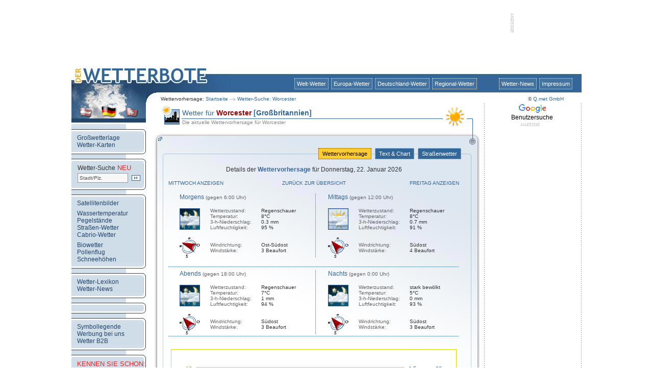

--- FILE ---
content_type: text/html; charset=ISO-8859-1
request_url: http://wetterbote.de/Worcester_Grossbritannien-Wettervorhersage-2.html
body_size: 6419
content:



<html>

<head>
<TITLE>Wettervorhersage Worcester Großbritannien </TITLE>
<META name="Description" content="Die aktuelle Wettervorhersage f&uuml;r Worcester in England von wetterbote.de">
<META name="Keywords" content="wetter, wettervorhersage, worcester, england, worcesterwetter, englandwetter, wettervorhersagen, wetterbericht, wetterberichte, großbritannienwetter, großbritannien, stadtwetter, reisewetter, europawetter,  weather, klima, biowetter, pollenflug, strassenwetter, news,  nachrichten, wetternews, wetternachrichten, wetterprognose,  wetterprognosen, wetterdienst, wetterdienste, wetterbote,  Q.met, weltwetter, niederschlag, regen, schnee, sonne,  gewitter, sommer, klimakatastrophe, d&uuml;rre, &uuml;berschwemmung,  satellitenbild, wetterkarten, wetterlage, sturm, orkan, hagel,  wetterinfo, report, wetterreport, wind, wetterserver, surfen, segeln,  wassertemperaturen, messwerte, wetterstation">
<META name="Classification" content="Wetter Wettervorhersage Worcester England Großbritannien">
<META name="Page-topic" content="Wetter Wettervorhersage Worcester England Großbritannien">
<META name="Author" content="Q.met GmbH">
<META name="Publisher" content="Q.met GmbH">
<META name="Copyright" content="Q.met GmbH">
<META name="Content-language" content="de">
<META name="Revisit-after" content="3 days">
<META name="Audience" content="all">
<META name="distribution" content="global">
<META name="Identifier-URL" content="http://wetterbote.de/">
<META name="Robots" content="INDEX,FOLLOW">
<META name="robots" content="all">
<META name="EXPIRES" content="0">


<!-- Google Analytics -->
<!-- Global site tag (gtag.js) - Google Analytics -->
<script type="text/plain" async src="https://www.googletagmanager.com/gtag/js?id=UA-634165-4"></script>
<script type="text/plain">
  window.dataLayer = window.dataLayer || [];
  function gtag(){dataLayer.push(arguments);}
  gtag('js', new Date());

  gtag('config', 'UA-634165-4');
</script>
<!-- end of Google Analytics-->

</head>

<body>

<div align="center">

		
<link rel="stylesheet" href="/wetterbote-styles.css" type="text/css">
<link rel="SHORTCUT ICON" href="https://wetterbote.de/pictures/allgemein/wetterbote.ico">




<div align="center">
<br>
<table border="0" cellpadding="0" cellspacing="0" width="738" height="90">
	<tr height="90">
		<td width="728" height="90"><br>
<br></td>
		<td valign="top" height="90" width="10">
 		<img src="http://werbung.meteoxpress.com/pictures/anzeige-senkrecht.gif" border="0">
		</td>
	</tr>
</table>
	<br>
	<table width="1000" border="0" cellspacing="0" cellpadding="0">
		<tr>
			<td>
				<table border="0" cellpadding="0" cellspacing="0" width="800" height="69" background="http://www.wetterbote.de/pictures/head/head-standard.jpg" height="71">
					<tr height="69">
						<td width="170" height="69"><a href="http://wetterbote.de" target="_top"><img src="http://www.wetterbote.de/pictures/head/klickhintergrund.gif" width="170" height="69" border="0"></a></td>
						<td width="630" height="69" valign="top">
							<div align="right">
								<table id="standard" border="0" cellpadding="0" cellspacing="0" width="625" height="69">
									<tr height="16">
										<td height="16"></td>
									</tr>
									<tr align="right" height="25">
										<td align="right" height="25">
											<table id="navioben" border="0" cellpadding="0" cellspacing="5" height="25">
												<tr>
													<td><a href="http://wetterbote.de/wf-sites/wf-weltuebersicht.php">Welt-Wetter</a></td>
													<td><a href="http://wetterbote.de/wf-sites/wf-europa.php">Europa-Wetter</a></td>
													<td><a href="http://wetterbote.de/wf-sites/wf-deutschland.php">Deutschland-Wetter</a></td>
													<td><a href="http://wetterbote.de/wf-sites/wf-bundeslaender.php">Regional-Wetter</a></td>
												</tr>
											</table>
										</td>
									</tr>
									<tr align="right">
										<td align="right" valign="bottom">
											<table id="linkleiste" border="0" cellpadding="0" cellspacing="0" >
												<tr height="10">
													<td align="left" valign="bottom" width="630" height="10"><font face="Arial,Helvetica,Geneva" size="1" color="#333333">
<table border="0" cellspacing="0" cellpadding="0">
	<tr>
		<td valign="middle">Wettervorhersage: <a href="http://wetterbote.de" target="_top">Startseite</a></td>
		<td valign="middle"><img src="http://www.wetterbote.de/pictures/linkleiste-pfeil-3.gif"></td>
		<td valign="middle"><a href="http://wetterbote.de/" target="_top">Wetter-Suche: Worcester</a></td>
	</tr>
</table>
</font></td>
												</tr>
											</table>
										</td>
									</tr>
								</table>

						</td>
					</tr>
				</table>
			</td>
			<td>
				<table id="standard" border="0" cellpadding="0" cellspacing="0" width="200" background="http://www.wetterbote.de/pictures/head/head-erweiterung-rechts.jpg" height="69">
					<tr height="16">
						<td height="16"></td>
					</tr>
					<tr align="right" height="25">
						<td align="right" height="25">
							<table id="navioben" border="0" cellpadding="0" cellspacing="5" height="25">
								<tr>
									<td><a href="http://wetterbote.de/wetternews/index.php">Wetter-News</a></td>
									<td><a href="http://wetterbote.de/wf-sites/wf-impressum.php">Impressum</a></td>
									<td width="8"></td>
								</tr>
							</table>
						</td>
					</tr>
					<tr align="right">
						<td align="right" valign="bottom">
							<table id="linkleiste" border="0" cellpadding="0" cellspacing="0" >
								<tr height="10">
									<td align="center" valign="bottom" width="140" height="10" ><font face="Arial,Helvetica,Geneva" size="1" color="#555555">&copy; <a href="http://www.qmet.de" target="_blank" title="Q.met">Q.met GmbH</a></font></td>
								</tr>
							</table>
						</td>
					</tr>
				</table>
			</td>
		</tr>
	</table>
	<table width="1000" border="0" cellspacing="0" cellpadding="0">
		<tr>
			<td align="left" valign="top">
	<table border="0" cellpadding="0" cellspacing="0" width="800">
		<tr>
			<td width="146" valign="top" background="/wf-pictures/wf-navigation/wf-nav-kachel.gif "><csactiondict>
	<script type="text/javascript"><!--
var preloadFlag = true;

// --></script>
</csactiondict>
<!-- START WETTERBOTE NAVIGATION -->

<table id="navilinks" border="0" cellpadding="0" cellspacing="0" width="146">
	<tr>
		<td valign="top" background="http://www.wetterbote.de/pictures/navigation/nav-kachel.gif">

		<SCRIPT language="JavaScript">
		<!--
		if (document.images) {
		flagge_gesamt 		= new Image(); 	flagge_gesamt.src 			= "http://www.wetterbote.de/pictures/navigation/wetterbote/deutschland/deutschland.gif";
		flagge_oesterreich 	= new Image(); 	flagge_oesterreich.src 		= "http://www.wetterbote.de/pictures/navigation/wetterbote/deutschland/oesterreich.gif";
		flagge_deutschland 	= new Image(); 	flagge_deutschland.src 		= "http://www.wetterbote.de/pictures/navigation/wetterbote/deutschland/deutschland.gif";
		flagge_schweiz 		= new Image(); 	flagge_schweiz.src 			= "http://www.wetterbote.de/pictures/navigation/wetterbote/deutschland/schweiz.gif";}
		function changeImages() {
		if (document.images) {for (var i=0; i<changeImages.arguments.length; i+=2) { document[changeImages.arguments[i]].src = eval(changeImages.arguments[i+1] + ".src"); }}}
		-->
		</SCRIPT>
		<img src="http://www.wetterbote.de/pictures/navigation/wetterbote/deutschland/deutschland.gif" width="146" height="40" usemap="#Map2" name="wetterflaggen" border="0">
		<map name="Map2">
		<area shape="rect" coords="13,4,43,25"
		href="http://www.wetterbote.at" onMouseOver=" changeImages('wetterflaggen', 'flagge_oesterreich')" onMouseOut="changeImages('wetterflaggen', 'flagge_gesamt')">
		<area shape="rect" coords="57,4,87,25"
		href="http://www.wetterbote.de" onMouseOver=" changeImages('wetterflaggen', 'flagge_deutschland')" onMouseOut="changeImages('wetterflaggen', 'flagge_gesamt')">
		<area shape="rect" coords="103,4,133,25"
		href="http://www.wetterbote.ch" onMouseOver=" changeImages('wetterflaggen', 'flagge_schweiz')" onMouseOut="changeImages('wetterflaggen', 'flagge_gesamt')">
		</map>

		<br>
		<img src="http://www.wetterbote.de/pictures/navigation/nav-kachel.gif" width="146" height="5" border="0"><br>
			<table border="0" cellpadding="0" cellspacing="0" width="146">
				<tr>
					<td background="http://www.wetterbote.de/pictures/navigation/nav-2.gif">
						<div align="right">
							<img src="http://www.wetterbote.de/pictures/navigation/nav-1.gif" alt="wetter" width="146" height="15" border="0"><br>
							<table id="navilinks" border="0" cellpadding="0" cellspacing="0" width="135">
								<tr>
									<td>
										<div align="left">
											<a href="http://wetterbote.de/grosswetterlage/index.php" target="_top">Gro&szlig;wetterlage</a><br>
											<a href="http://wetterbote.de/wf-sites/wf-weltuebersicht.php" target="_top">Wetter-Karten</a></div>
									</td>
								</tr>
							</table>
							<img src="http://www.wetterbote.de/pictures/navigation/nav-3.gif" alt="wetter" width="146" height="15" border="0"></div>
					</td>
				</tr>
			</table>
			<table border="0" cellpadding="0" cellspacing="0" width="146">
				<tr>
					<td background="http://www.wetterbote.de/pictures/navigation/nav-2.gif">
						<div align="right">
							<img src="http://www.wetterbote.de/pictures/navigation/nav-1.gif" alt="wetter" width="146" height="15" border="0">
							<table border="0" cellpadding="0" cellspacing="0" width="135">
								<tr valign="middle">
									<td>
										<div align="left">
											<font color="#cfdde9">.</font>Wetter-Suche<font color="#cc0000" size="2"> </font><font size="2" color="#e22828" face="Trebuchet MS, Geneva, Arial, Helvetica, SunSans-Regular, sans-serif">NEU</font><br>
										



	<table border="0" cellspacing="3" cellpadding="0" width="137">
		<form action="http://wetterbote.de/Suche" method="post">
		<tr>
			<td height="5">
				<div align="left">
					<input type="hidden" name="modus" value="Suche">
					<input type="text" name="suche" size="14" maxlength="50" style="color:#555; font-size : 10px; padding: 2px; border: solid 1px #999; background-color: #F7F7F7; padding: 3px" tabindex="1" value="Stadt/Plz." onfocus="if (this.value=='Stadt/Plz.') this.value=''">		<input type="image" src="http://www.wetterbote.de/wf-pictures/wf-gobutton-2.gif" align="absmiddle" onmouseover="src='http://www.wetterbote.de/wf-pictures/wf-gobutton-1.gif'" onmouseout="src ='http://www.wetterbote.de/wf-pictures/wf-gobutton-2.gif'" name="submit form"></div>
			</td>
		</tr>	
      <!--
		<tr>
			<td>
				<table border="0" cellspacing="0" cellpadding="0">
					<tr>
						<td width="3"></td>
						<td>
							<div align="left">
								<span class="Suche_Feldhinweis">Mit Biowetter-,<br>
Pollenflug- und<br>
Wetter-Cam-Suche.</span></div>
		</td>
		</tr>
	</table>
	</td>
	</tr>
      -->
</form>
</table>
										</div>
									</td>
								</tr>
							</table>
							<img src="http://www.wetterbote.de/pictures/navigation/nav-3.gif" alt="wetter" width="146" height="15" border="0"></div>
					</td>
				</tr>
			</table>
			<table border="0" cellpadding="0" cellspacing="0" width="146">
				<tr>
					<td background="http://www.wetterbote.de/pictures/navigation/nav-2.gif">
						<div align="right">
							<img src="http://www.wetterbote.de/pictures/navigation/nav-1.gif" alt="wetter" width="146" height="15" border="0"><br>
							<table border="0" cellpadding="0" cellspacing="0" width="135">
								<tr>
									<td>
										<div align="left">
											<a href="http://wetterbote.de/satellitenbilder/bilder/index.php" target="_top">Satellitenbilder</a><br>
											<img src="http://www.wetterbote.de/pictures/head/klickhintergrund.gif" width="50" height="6" border="0"><br>
											<a href="http://wetterbote.de/wassertemperaturen/" target="_top">Wassertemperatur</a><br>
											<a href="http://wetterbote.de/pegel/" target="_top">Pegelst&auml;nde</a><br>
											<a href="http://wetterbote.de/strassenwetter/index.php" target="_top">Stra&szlig;en-Wetter</a><br>
											<a href="http://wetterbote.de/cabriowetter/" target="_top">Cabrio-Wetter</a><br>
											<img src="http://www.wetterbote.de/pictures/head/klickhintergrund.gif" width="50" height="6" border="0"><br>
											<a href="http://www.biowetter.net" target="_blank">Biowetter</a><br>
											<a href="http://www.Pollen-Flug.de" target="_blank">Pollenflug</a><br>
											<a href="http://www.SchneeOnline.de" target="_blank">Schneeh&ouml;hen</a><br>
									</td>
								</tr>
							</table>
							<img src="http://www.wetterbote.de/pictures/navigation/nav-3.gif" alt="wetter" width="146" height="15" border="0"></div>
					</td>
				</tr>
			</table>
			<table border="0" cellpadding="0" cellspacing="0" width="146">
				<tr>
					<td background="http://www.wetterbote.de/pictures/navigation/nav-2.gif">
						<div align="right">
							<img src="http://www.wetterbote.de/pictures/navigation/nav-1.gif" alt="wetter" width="146" height="15" border="0"><br>
							<table border="0" cellpadding="0" cellspacing="0" width="135">
								<tr>
									<td>
										<div align="left">
											<a href="http://wetterbote.de/wetterlexikon/index.php" target="_top">Wetter-Lexikon</a><br>
											<a href="http://wetterbote.de/wetternews/index.php" target="_top">Wetter-News</a><br>
																				</td>
								</tr>
							</table>
							<img src="http://www.wetterbote.de/pictures/navigation/nav-3.gif" alt="wetter" width="146" height="15" border="0"></div>
					</td>
				</tr>
			</table>
							<table border="0" cellpadding="0" cellspacing="0" width="146">
					<tr>
						<td background="http://www.wetterbote.de/pictures/navigation/nav-2.gif">
							<div align="right">
								<img src="http://www.wetterbote.de/pictures/navigation/nav-1.gif" alt="wetter" width="146" height="15" border="0"><br>
								<table border="0" cellpadding="0" cellspacing="0" width="135">
									<tr>
										<td>
											<div align="left">


											</div>
										</td>
									</tr>
								</table>
								<img src="http://www.wetterbote.de/pictures/navigation/nav-3.gif" alt="wetter" width="146" height="15" border="0"></div>
						</td>
					</tr>
				</table>
						<table border="0" cellpadding="0" cellspacing="0" width="146">
				<tr>
					<td background="http://www.wetterbote.de/pictures/navigation/nav-2.gif">
						<div align="right">
							<img src="http://www.wetterbote.de/pictures/navigation/nav-1.gif" alt="wetter" width="146" height="15" border="0"><br>
							<table border="0" cellpadding="0" cellspacing="0" width="135">
								<tr>
									<td>
										<div align="left">
											<a href="http://wetterbote.de/wf-sites/wf-symbole.php" target="_top">Symbollegende</a><br>
											<a href="http://wetterbote.de/wf-sites/wf-vermarktung.php" target="_top">Werbung bei uns</a><br>
											<a href="http://www.wetter.net/company/b2b.html" target="_blank">Wetter B2B</a></div>
									</td>
								</tr>
							</table>
							<img src="http://www.wetterbote.de/pictures/navigation/nav-3.gif" alt="wetter" width="146" height="15" border="0"></div>
					</td>
				</tr>
			</table>
			<table border="0" cellpadding="0" cellspacing="0" width="146">
				<tr>
					<td background="http://www.wetterbote.de/pictures/navigation/nav-2.gif">
						<div align="right">
							<img src="http://www.wetterbote.de/pictures/navigation/nav-1.gif" alt="wetter" width="146" height="15" border="0"><br>
							<table border="0" cellpadding="0" cellspacing="0" width="135">
								<tr>
									<td>
										<div align="left">
											<font size="2" color="#e22828" face="Trebuchet MS, Geneva, Arial, Helvetica, SunSans-Regular, sans-serif">KENNEN SIE SCHON:</font><br>
											<img src="http://www.wetterbote.de/pictures/head/klickhintergrund.gif" width="50" height="6" border="0"><br>
											<a href="http://www.qmet.de/versicherungen-gutachter/" target="_blank">Wetterauskunft</a><font face="Arial,Helvetica,Geneva,Swiss,SunSans-Regular" size="2"><br>
											</font>
										</div>
									</td>
								</tr>
							</table>
							<img src="http://www.wetterbote.de/pictures/navigation/nav-3.gif" alt="wetter" width="146" height="15" border="0"></div>
					</td>
				</tr>
			</table>
			<br>
			<br>
			<br>
			<br>
			<br>
		</td>
	</tr>
</table><!-- ENDE WETTERBOTE NAVIGATION --></td>
			<td valign="top" width="654">
				<div align="center">
					
<!--<table border="1" cellpadding="0" cellspacing="0" width="3" height="52"><tr><td></td></tr></table>-->
<table border="0" cellpadding="0" cellspacing="0" width="624" height="52">
	<tr>
		<td width="10"><table border="0" cellspacing="0" cellpadding="0" width="10"><tr><td></td></tr></table></td>
		<td background="/pictures/wettersuche/wettersuche-kopf-details.gif">
			<table border="0" cellpadding="0" cellspacing="0" width="624" height="26">
				<tr>
					<td width="51">&nbsp;</td>
					<td id="headline" valign="bottom">
														Wetter f&uuml;r <font color="#990000"><b>Worcester</b></font> <font color="#336699"><b>[Großbritannien]</b></font>						
					</td>
				</tr>
			</table>
			<table border="0" cellpadding="0" cellspacing="0" width="624" height="4"><tr><td></td></tr></table>
			<table border="0" cellpadding="0" cellspacing="0" width="624" height="22">
				<tr>
					<td width="51">&nbsp;</td>
					<td id="headline_datum" valign="top">
													Die aktuelle Wettervorhersage f&uuml;r Worcester					</td>
				</tr>
			</table>
		</td>
	</tr>
</table>							<table border="0" cellpadding="0" cellspacing="0" width="654" background="/pictures/wettersuche/wettersuche-kachel.jpg" style="background-repeat:no-repeat">
						<tr>
							<td>
								<div align="center">
									<table border="0" cellpadding="0" cellspacing="2" width="654">
										<tr height="34">
											<td height="34"></td>
											<td height="34"></td>
											<td width="25" height="34"></td>
										</tr>
										<tr>
											<td></td>
											<td>
												<div align="right">
													<table border="0" cellpadding="0" cellspacing="2">
														<tr>
																															<td id="naviwettersuche_aktiv">
																	<div align="center"><a href="http://wetterbote.de/Worcester_Grossbritannien-Wetter.html">&nbsp;Wettervorhersage&nbsp;</a></div>
																</td>
																<td width="3"></td>																<td id="naviwettersuche">
																	<div align="center"><a href="http://wetterbote.de/Worcester_Grossbritannien-Wettertext.html">&nbsp;Text &amp; Chart&nbsp;</a></div>
																</td>
																<td width="3"></td>																<td id="naviwettersuche">
																	<div align="center"><a href="http://wetterbote.de/Worcester_Grossbritannien-Strassenwetter.html">&nbsp;Stra&szlig;enwetter&nbsp;</a></div>
																</td>
																<td width="3"></td>														</tr>
													</table>
												</div>
											</td>
											<td width="25"></td>
										</tr>
									</table>
									<br>

									<table border="0" cellpadding="0" cellspacing="0" width="654">
										<tr>
											<td width="40"></td>
												    <script type="text/javascript" src="/highcharts/js/jquery.min.js"></script>
    <script type="text/javascript" src="/highcharts/js/highcharts.js"></script>


<td width="570" valign="top" border="0">
	<div align="center">
		Details der <b><font color="#336699">Wettervorhersage</font></b> f&uuml;r Donnerstag, 22. Januar 2026		<br>
		<br>
		<table border="0" cellspacing="0" cellpadding="0" width="570"><tr><td width="190" id="Suche_Werte" align="left"><a href="http://wetterbote.de/Worcester_Grossbritannien-Wettervorhersage-1.html" target="_self">Mittwoch anzeigen</a></font></td><td width="190" id="Suche_Werte" align="center"><a href="http://wetterbote.de/Worcester_Grossbritannien-Wetter.html" target="_self">Zurück zur Übersicht</a></td><td width="190" id="Suche_Werte" align="right"><a href="http://wetterbote.de/Worcester_Grossbritannien-Wettervorhersage-3.html" target="_self">Freitag anzeigen</a></font></td></tr></table><br>
		<table border="0" cellpadding="0" cellspacing="0" width="570">
			<tr>
				<td><div align="center">	<table border="0" cellpadding="0" cellspacing="0" width="245">
		<tr>
			<td width="5">&nbsp;</td>
			<td colspan="3"><font color="#336699">Morgens</font> <font size="1" color="#666666">(gegen 6:00 Uhr)</font></td></tr>
		<tr height="5">
			<td width="5">&nbsp;</td>
			<td width="60" height="5"></td>
			<td width="100" height="5"></td>
			<td width="80" height="5"></td>
		</tr>
		<tr>
			<td width="5">&nbsp;</td>
			<td width="60">
				<a href="/wf-sites/wf-symbole.php" target="_blank"><img src="/pictures/wettersymbole_1/nachts/gross/animiert/regenschauer.gif" width="40" height="42" border="0"></a>
			</td>
			<td width="100"><font color="#666666" size="1">Wetterzustand:<br>Temperatur:<br>3-h-Niederschlag:<br>Luftfeuchtigkeit:</font></td>
			<td width="80">
				<font size="1">
					Regenschauer<br>
					8&deg;C<br>
					0.3 mm<br>
					95 %
				</font>
			</td>
		</tr>
		<tr>
			<td width="5">&nbsp;</td>
			<td width="60"></td>
			<td width="100"></td>
			<td width="80"></td>
		</tr>
		<tr>
			<td width="5">&nbsp;</td>
			<td width="60">
				<div align="left">
					<a href="/wf-sites/wf-symbole.php" target="_blank"><img src="/pictures/wettersuche/wind/wf-wind-oso.gif" width="40" height="40" border="0"></a>
				</div>
			</td>
			<td width="100"><font color="#666666" size="1">Windrichtung:<br>Windst&auml;rke:</font></td>
			<td width="80">
				<font size="1">
					Ost-Südost<br>
					3 Beaufort
				</font>
			</td>
		</tr>
	</table></div></td>
				<td width="11" background="/pictures/wettersuche/wettersuche-senkrecht.gif">&nbsp;</td>
				<td><div align="center">	<table border="0" cellpadding="0" cellspacing="0" width="245">
		<tr>
			<td width="5">&nbsp;</td>
			<td colspan="3"><font color="#336699">Mittags</font> <font size="1" color="#666666">(gegen 12:00 Uhr)</font></td></tr>
		<tr height="5">
			<td width="5">&nbsp;</td>
			<td width="60" height="5"></td>
			<td width="100" height="5"></td>
			<td width="80" height="5"></td>
		</tr>
		<tr>
			<td width="5">&nbsp;</td>
			<td width="60">
				<a href="/wf-sites/wf-symbole.php" target="_blank"><img src="/pictures/wettersymbole_1/tags/gross/animiert/regenschauer.gif" width="40" height="42" border="0"></a>
			</td>
			<td width="100"><font color="#666666" size="1">Wetterzustand:<br>Temperatur:<br>3-h-Niederschlag:<br>Luftfeuchtigkeit:</font></td>
			<td width="80">
				<font size="1">
					Regenschauer<br>
					8&deg;C<br>
					0.7 mm<br>
					91 %
				</font>
			</td>
		</tr>
		<tr>
			<td width="5">&nbsp;</td>
			<td width="60"></td>
			<td width="100"></td>
			<td width="80"></td>
		</tr>
		<tr>
			<td width="5">&nbsp;</td>
			<td width="60">
				<div align="left">
					<a href="/wf-sites/wf-symbole.php" target="_blank"><img src="/pictures/wettersuche/wind/wf-wind-so.gif" width="40" height="40" border="0"></a>
				</div>
			</td>
			<td width="100"><font color="#666666" size="1">Windrichtung:<br>Windst&auml;rke:</font></td>
			<td width="80">
				<font size="1">
					Südost<br>
					4 Beaufort
				</font>
			</td>
		</tr>
	</table></div></td>
			</tr>
			<tr><td width="10">&nbsp;</td></tr>
			<tr height="5"><td colspan="3" height="10" background="/pictures/wettersuche/wettersuche-waagerecht-lang.gif"></td></tr>
			<tr>
				<td><div align="center">	<table border="0" cellpadding="0" cellspacing="0" width="245">
		<tr>
			<td width="5">&nbsp;</td>
			<td colspan="3"><font color="#336699">Abends</font> <font size="1" color="#666666">(gegen 18:00 Uhr)</font></td></tr>
		<tr height="5">
			<td width="5">&nbsp;</td>
			<td width="60" height="5"></td>
			<td width="100" height="5"></td>
			<td width="80" height="5"></td>
		</tr>
		<tr>
			<td width="5">&nbsp;</td>
			<td width="60">
				<a href="/wf-sites/wf-symbole.php" target="_blank"><img src="/pictures/wettersymbole_1/nachts/gross/animiert/regenschauer.gif" width="40" height="42" border="0"></a>
			</td>
			<td width="100"><font color="#666666" size="1">Wetterzustand:<br>Temperatur:<br>3-h-Niederschlag:<br>Luftfeuchtigkeit:</font></td>
			<td width="80">
				<font size="1">
					Regenschauer<br>
					7&deg;C<br>
					1 mm<br>
					94 %
				</font>
			</td>
		</tr>
		<tr>
			<td width="5">&nbsp;</td>
			<td width="60"></td>
			<td width="100"></td>
			<td width="80"></td>
		</tr>
		<tr>
			<td width="5">&nbsp;</td>
			<td width="60">
				<div align="left">
					<a href="/wf-sites/wf-symbole.php" target="_blank"><img src="/pictures/wettersuche/wind/wf-wind-so.gif" width="40" height="40" border="0"></a>
				</div>
			</td>
			<td width="100"><font color="#666666" size="1">Windrichtung:<br>Windst&auml;rke:</font></td>
			<td width="80">
				<font size="1">
					Südost<br>
					3 Beaufort
				</font>
			</td>
		</tr>
	</table></div></td>
				<td width="11" background="/pictures/wettersuche/wettersuche-senkrecht.gif">&nbsp;</td>
				<td><div align="center">	<table border="0" cellpadding="0" cellspacing="0" width="245">
		<tr>
			<td width="5">&nbsp;</td>
			<td colspan="3"><font color="#336699">Nachts</font> <font size="1" color="#666666">(gegen 0:00 Uhr)</font></td></tr>
		<tr height="5">
			<td width="5">&nbsp;</td>
			<td width="60" height="5"></td>
			<td width="100" height="5"></td>
			<td width="80" height="5"></td>
		</tr>
		<tr>
			<td width="5">&nbsp;</td>
			<td width="60">
				<a href="/wf-sites/wf-symbole.php" target="_blank"><img src="/pictures/wettersymbole_1/nachts/gross/animiert/6-8.gif" width="40" height="42" border="0"></a>
			</td>
			<td width="100"><font color="#666666" size="1">Wetterzustand:<br>Temperatur:<br>3-h-Niederschlag:<br>Luftfeuchtigkeit:</font></td>
			<td width="80">
				<font size="1">
					stark bewölkt<br>
					5&deg;C<br>
					0 mm<br>
					93 %
				</font>
			</td>
		</tr>
		<tr>
			<td width="5">&nbsp;</td>
			<td width="60"></td>
			<td width="100"></td>
			<td width="80"></td>
		</tr>
		<tr>
			<td width="5">&nbsp;</td>
			<td width="60">
				<div align="left">
					<a href="/wf-sites/wf-symbole.php" target="_blank"><img src="/pictures/wettersuche/wind/wf-wind-so.gif" width="40" height="40" border="0"></a>
				</div>
			</td>
			<td width="100"><font color="#666666" size="1">Windrichtung:<br>Windst&auml;rke:</font></td>
			<td width="80">
				<font size="1">
					Südost<br>
					3 Beaufort
				</font>
			</td>
		</tr>
	</table></div></td>
			</tr>
			<tr height="10"><td colspan="3" background="/pictures/wettersuche/wettersuche-waagerecht-lang.gif"></td></tr>
			<tr height="10"><td colspan="3">&nbsp;</td></tr>

						<tr><td colspan="3">
<script language="javascript"> 

$(function () {
    var chart;
    $(document).ready(function() {
        chart = new Highcharts.Chart({
            chart: {
                renderTo: 'container',
                zoomType: 'xy',
                borderWidth: '1',
                borderColor: '#d6d90b',
                borderRadius: '0',
                animation: '1500'                
            },
            			credits: { // Copyright ausschalten
                				enabled: false
            			},
            title: {
                text: ' '
            },
            subtitle: {
                text: ''
            },
            xAxis: [{
                categories: ['06:00 Uhr', '12:00 Uhr', '18:00 Uhr', '00:00 Uhr', '06:00 Uhr']
            }],
            yAxis: [{ // Primary yAxis
                labels: {
                    formatter: function() {
                        return this.value + '';
                    },
                    style: {
                        color: '#89A54E'
                    }
                },
                title: {
                    text: 'Temperatur in °C',
                    style: {
                        color: '#89A54E'
                    }
                }
            }, { // Secondary yAxis
                title: {
                    text: 'Niederschlag in mm',
                    style: {
                        color: '#4572A7'
                    }
                },
                labels: {
                    formatter: function() {
                        return this.value + '';
                    },
                    style: {
                        color: '#4572A7'
                    }
                },
								
//1
                opposite: true
            }, { // Dritte yAxis
                title: {
                    text: 'Luftfeuchtigkeit in %',
                    style: {
                        color: '#4572A7'
                    }
                },
                labels: {
                    formatter: function() {
                        return this.value + '';
                    },
                    style: {
                        color: '#4572A7'
                    }
                },
                opposite: true
            }],
            tooltip: {
                formatter: function() {
                    return ''+
                        this.x +': '+ this.y +
                        (this.series.name == 'Niederschlag' ? ' mm' : (this.series.name == 'Temperatur' ? ' °C' : '%'));
                }
            },
            legend: {
                layout: 'horizontal',                
                floating: false,                
                borderWidth: 1,
                symbolPadding: 5,
                backgroundColor: '#FFFFFF',
                labelFormatter: function() { return this.name +' '; }
            },
series: [{
   name:  'Niederschlag',
   color: '#4572A7',
   shadow: false,
   type:  'column',
   yAxis: 1,
   data:  [0.3, 0.7, 1, 0, 0]
}, {
   name:  'Temperatur',
   color: '#ff0000',
   type:  'spline',
   data:  [8, 8, 7, 5, 5]
}, {
   name:  'Luftfeuchtigkeit',
   color: '#0000ff',
   type:  'spline',
	 yAxis: 2,
   data:  [95, 91, 94, 93, 93]
}]
      });
   });
});
</script>


			<div id="container"></div>
			</td></tr>
			<tr height="10"><td colspan="3">&nbsp;</td></tr>
			<tr>
				<td colspan="3">
					<div align="center">
						<table border="0" cellpadding="0" cellspacing="0" width="570">
							<tr>
								<td width="360">
									<div align="left">
										<font size="1" color="#777777">
											Diese Grafik gibt den meteorologischen Verlauf (von 6 Uhr<br>
											des ersten Vorhersagetages bis 6 Uhr des  darauf folgenden<br>
											Tages) der prognostizierten Parameter an.
										</font>
									</div>
								</td>
								<td width="5">&nbsp;</td>
								<td width="205">
									<table border="0" cellspacing="0" cellpadding="0" width="205">
										<tr><td><font color="#CC0000" size="1">rot</font></td><td><font size="1"> = Temperatur in &deg;C</font></td></tr>
										<tr><td><font color="#007700" size="1">gr&uuml;n</font></td><td><font size="1"> = Luftfeuchtigkeit in %</font></td></tr>
										<tr><td><font color="#000077" size="1">blau</font></td><td><font size="1"> = Niederschlag in l / m&sup2;</font></td></tr>
									</table>
								</td>
							</tr>
							<tr><td colspan="3"><br><table border="0" cellspacing="0" cellpadding="0" width="570"><tr><td width="190" id="Suche_Werte" align="left"><a href="http://wetterbote.de/Worcester_Grossbritannien-Wettervorhersage-1.html" target="_self">Mittwoch anzeigen</a></font></td><td width="190" id="Suche_Werte" align="center"><a href="http://wetterbote.de/Worcester_Grossbritannien-Wetter.html" target="_self">Zurück zur Übersicht</a></td><td width="190" id="Suche_Werte" align="right"><a href="http://wetterbote.de/Worcester_Grossbritannien-Wettervorhersage-3.html" target="_self">Freitag anzeigen</a></font></td></tr></table></td></tr>
						</table>
					</div>
				</td>
			</tr>
			<tr height="10"><td colspan="3">&nbsp;</td></tr>
		</table>
	</div>
</td>											<td width="35"></td>
										</tr>
									</table>

									<table border="0" cellpadding="0" cellspacing="0" width="580" height="7"><tr height="7">
										<td align="center" background="/pictures/wettersuche/wettersuche-waagerecht-lang.gif"></td></tr>
									</table>
								<br>
								<table border="0" cellpadding="0" cellspacing="0" width="480" height="30">
	<tr>
		<td width="470">

</td>
		<td><img src="http://www.Wetterbote.de/wf-sites/wf-head/wetterbote-anzeige.gif" width="10" height="40" border="0"></td>
	</tr>
</table>								<img src="/pictures/wettersuche/wettersuche-fuss.gif" border="0">
							</div>
						</td>
					</tr>
				</table>
			</div>
		</td>
	</tr>
	</table>
	</td>
<td width="10" background="http://www.wetterbote.de/pictures/trennlinien/trenner-senkrecht-2.gif"><br>
</td>
<td width="180" align="center" valign="top">

<!-- Search Google (new) -->
<style type="text/css">
@import url(http://www.google.com/cse/api/branding.css);
</style>
<div class="cse-branding-bottom" style="background-color:#FFFFFF;color:#000000;margin-left: 5px;">
  <div class="cse-branding-form">

  </div>
  <div class="cse-branding-logo" style="margin-left: 4px;">
    <img src="http://www.google.com/images/poweredby_transparent/poweredby_FFFFFF.gif" alt="Google" />
  </div>
  <div class="cse-branding-text">
    Benutzersuche
  </div>
</div>
<!-- Search Google -->


<!-- BEGIN CODE 160*600 BLOCK -->
<table border="0" cellpadding="0" cellspacing="2">
	<tr>
		<td align="right">
		<img src="http://werbung.meteoXpress.com/pictures/wtb-hinweis-quer.gif" border="0">
		</td>
	</tr>
	<tr>
		<td align="right">

		</td>
	</tr>
</table>
<!-- END CODE 160*600 BLOCK -->


</td>
<td width="10" background="http://www.wetterbote.de/pictures/trennlinien/trenner-senkrecht-2.gif"><br>
</td>
</tr>
<tr>
<td align="left" valign="top">

<table border="0" cellpadding="0" cellspacing="0" width="800" height="60" background="http://www.wetterbote.de/pictures/fuss/fuss.gif">
	<tr>
		<td valign="bottom">
			<table border="0" cellpadding="0" cellspacing="0" width="800" height="60">
            <tr>
				<td width="150" valign="top">
					<table border="0" cellpadding="0" cellspacing="0" width="130">
					<tr>
						<td width="12"></td>
						<td valign="bottom"></td>
					</tr>
					</table>
				</td>
				<td><br><div align="center"><font face="Arial,Helvetica,Geneva,Swiss,SunSans-Regular" size="2"><a href="http://wetterbote.de/wetternews/index.php" target="_top" title="WetterNews">Wetter-News bestellen/abbestellen</a></font><font face="Arial,Helvetica,Geneva,Swiss,SunSans-Regular" color="white" size="2">--------</font><font face="Arial,Helvetica,Geneva,Swiss,SunSans-Regular" size="2"><a href="mailto:info@qmet.de?subject=Eine Frage zu wetterbote.de">eMail an wetterbote.de</a></font><font face="Arial,Helvetica,Geneva,Swiss,SunSans-Regular" color="white" size="2">-------</font><font face="Arial,Helvetica,Geneva,Swiss,SunSans-Regular" size="2"><a href="javascript:window.external.AddFavorite('http://wetterbote.de','Wetter von wetterbote.de');">Diese Seite als Lesezeichen sichern</a></font></div></td>
			</tr>
			<tr height="23">
				<td height="23" colspan="2" valign="middle">
					<div align="center">
						<font size="1" color="#333333" face="Arial,Helvetica,Geneva,Swiss,SunSans-Regular">
						<br>WETTER-NETZWERK:
						<a href="http://www.pollen-flug.de" target="_blank">WETTER.NET</a><br>

						WETTER-PARTNER:
						<a href="http://www.proplanta.de" target="_blank">Proplanta.de</a> |
						<a href="http://www.docspot.tv" target="_blank">docspot.tv</a> |
						<a href="http://www.skiresort.de" target="_blank">skiresort.de</a>
						</font></div>
				</td>
			</tr>
			</table>
		</td>
	</tr>
</table>

</td>
<td width="10" background="http://www.wetterbote.de/pictures/fuss/fuss-erweiterung-rechts.gif"><br>
</td>
<td width="180" valign="bottom" background="http://www.wetterbote.de/pictures/fuss/fuss-erweiterung-rechts.gif">
</td>
<td width="10" background="http://www.wetterbote.de/pictures/fuss/fuss-erweiterung-rechts.gif"><br>
</td>
</tr>
</table>
<br>
</div>


</div>
</body>

</html>
